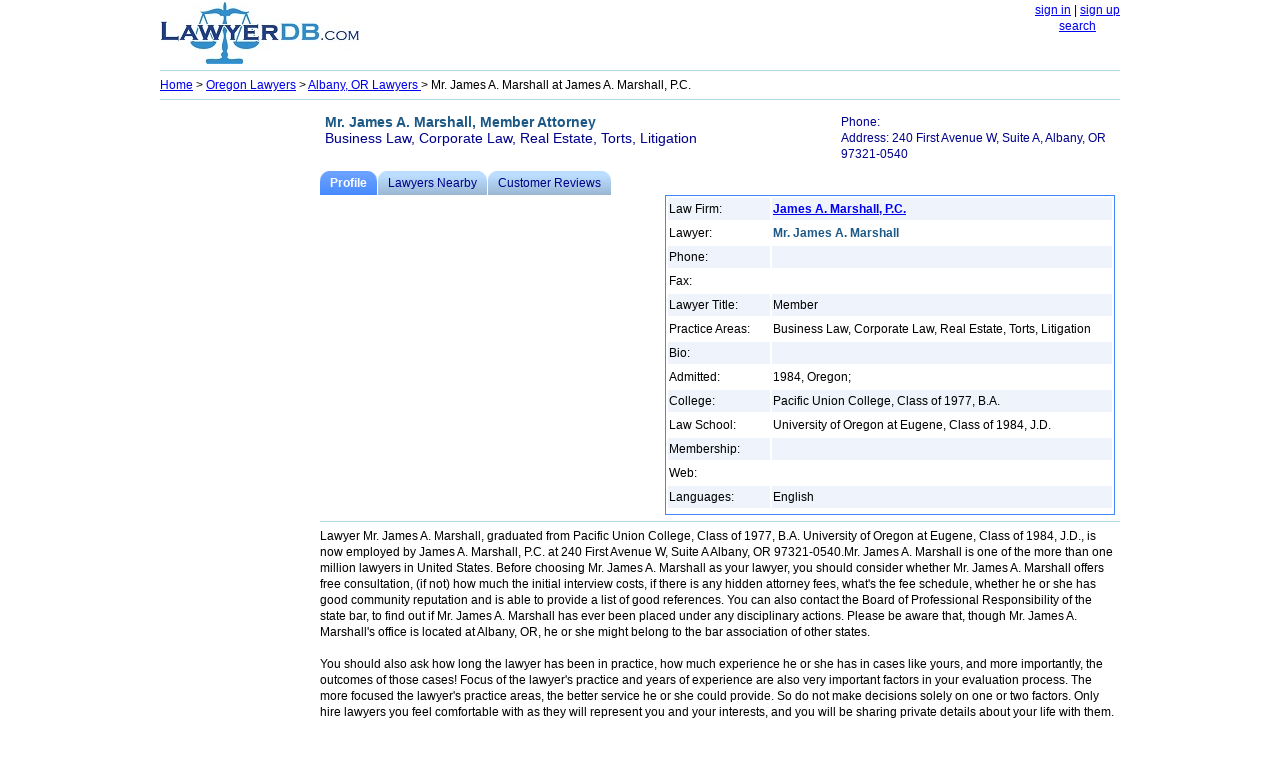

--- FILE ---
content_type: text/html; charset=utf-8
request_url: https://www.lawyerdb.org/lawyer/mr-james-marshall/
body_size: 4714
content:


<!DOCTYPE html PUBLIC "-//W3C//DTD XHTML 1.0 Transitional//EN" "http://www.w3.org/TR/xhtml1/DTD/xhtml1-transitional.dtd">

<html xmlns="http://www.w3.org/1999/xhtml">
<head id="ctl00_Head1"><title>
	Mr. James A. Marshall, Lawyer at James A. Marshall, P.C.  | LawyerDB.org
</title><meta name="viewport" content="width=device-width,initial-scale=1" />
<style type="text/css">
body
{
   margin: 2px;
   right: 8px;
   left: 8px;
   font-family:  Verdana,  Arial , Sans-Serif, Serif;
   font-size: 15px;
   line-height:26px;
}

img
{
	border:0;

}
.tbl
{
	width:95%;border:solid #48f 1px;text-align:left;
}
h2, h3,b
{
      color: #1d5987;
}


hr
{
   color: 	#ADD8E6;
   background-color: #ADD8E6;
   border: None; 
   height: 1px;
  
}
.container {
        display: -webkit-flex;
        display: flex;
        -webkit-flex-flow: row wrap;
        flex-flow: row wrap;
        font-size: 13px;

      }

tr:nth-child(odd) {background-color: #EFF3FB;}
.note
{
     text-align:left;	
     width:95%;
}
      .c1, .c2, .c3, .c4, .c5, .b1, .b2 
      {
        width: 100%;

      }
      .b3
      {
      	text-align:left;
		width:100%;

      }
       

	      	   .container 
      	   {
      	   	width:100%;
      	   	line-height:26px;
      	   	}

      @media (min-width: 960px) 
      {
      	body
{
 
   font-size: 12px;
   line-height:16px;
}
      	   
      	   .container 
      	   {
      	   	width:960px;
      	   	font-size: 12px;
      	   	line-height:16px;
      	   	}

		.Logo
		{
			width:220px;
		}
        .c1 {
          width: 100%;
          -webkit-order: 1;
          order: 1;
        }
             	  
        .c2 {
          width: 100%;
          -webkit-order: 2;
          order: 2;
        }

        .c3 {
          width: 160px;
          -webkit-order: 3;
          order: 3;
        }

        .c4 {
          width: 800px;
          -webkit-order: 4;
          order: 4;
        display: -webkit-flex;
        display: flex;
        -webkit-flex-flow: row wrap;
        flex-flow: row wrap;
        }
        
                .c5 {
          width: 100%;
          -webkit-order: 5;
          order: 5;
        }
        
        .b1
        {
          width: 340px;
          -webkit-order: 6;
          order: 6;
          float:left;
      
          
        }
        
         .b2
        {
		 width:460px;
          -webkit-order: 7;
          order: 7;
          float:right;
        }
        
         .b3
        {
		 width:100%;
          -webkit-order: 8;
          order: 8;
           float:left;
   
        }
      }



    </style>
    <meta name="keywords" content="Mr. James A. Marshall, Lawyer, law firm James A. Marshall, P.C." /></head>
<body>
    <form name="aspnetForm" method="post" action="?ID=mr-james-marshall" id="aspnetForm">
<div>
<input type="hidden" name="__VIEWSTATE" id="__VIEWSTATE" value="/[base64]" />
</div>

<div>

	<input type="hidden" name="__VIEWSTATEGENERATOR" id="__VIEWSTATEGENERATOR" value="EC58459C" />
</div>
<center>

<div class="container">
<div class="c1">
<div style="float:left; text-align:center;">
<a href='/'><img src="/images/lawyerdb.jpg" id="ctl00_img1" width="200" height="62" title="LawyerDB.com, US Lawyer and Law Firm Database!" alt="LawyerDB.com, US Lawyer and Law Firm Database!" /></a>

</div>
<div style="float:right;">

<a href="/account/logIn.aspx"  rel="nofollow" >sign in</a> | <a href="/account/create.aspx" rel="nofollow">sign up</a> <br />
<a href='/search.aspx'>search</a>
</div>

</div>
<div class="c2"> 
<div>
 <hr/>
</div>
<div  style="text-align:left;" >
<span id="ctl00_lblMenu"><a href='/'>Home</a>  > <a href='/lawyers/oregon/'> Oregon Lawyers</a> > <a href='/lawyers-albany-or/'>Albany, OR Lawyers </a>> Mr. James A. Marshall at James A. Marshall, P.C.</span>
</div>
<div>
 <hr />
</div>
</div>

<div class="c3" style="min-height:300px;">
<script async src="//pagead2.googlesyndication.com/pagead/js/adsbygoogle.js"></script>
<!-- ResListingLeft -->
<ins class="adsbygoogle"
     style="display:block"
     data-ad-client="ca-pub-5314779257581305"
     data-ad-slot="2042537357"
     data-ad-format="auto"></ins>
<script>
    (adsbygoogle = window.adsbygoogle || []).push({});
</script>
</div>
<div class="c4">
    
<div id="ctl00_CH1_divContent"><table width='100%' style='text-align:left;color:DarkBlue; padding:5px 0px 6px 2px; font-size:14px;' ><tr style='background-color:transparent;'><td width='65%' valign='top'><b>Mr. James A. Marshall, Member Attorney</b><br>Business Law, Corporate Law, Real Estate, Torts, Litigation</td><td style='font-size:12px;' valign='top'>Phone:<br>Address: 240 First Avenue W, Suite A, Albany, OR 97321-0540</td></tr></table><ol id='toc'><li class='on' ><a href='/lawyer/mr-james-marshall/'><span>Profile</span></a></li><li ><a href='/lawyer/mr-james-marshall-near/'><span>Lawyers Nearby</span></a></li><li ><a href='/lawyer/mr-james-marshall-review/'><span>Customer Reviews</span></a></li></ol><div class='b1'><br><script async src='//pagead2.googlesyndication.com/pagead/js/adsbygoogle.js'></script><!-- ResListingCenter --><ins class='adsbygoogle'     style='display:block'      data-ad-client='ca-pub-5314779257581305'      data-ad-slot='8551572557'      data-ad-format='auto'></ins> <script>(adsbygoogle = window.adsbygoogle || []).push({}); </script> </div><div class='b2'><table class='tbl'  style='width:98%;line-height:20px;' ><tr><td style='width:100px; '>Law Firm:</td><td><b><a href='/lawfirm/james-marshall/'>James A. Marshall, P.C.</a></b></td></tr><tr><td>Lawyer:</td><td><b>Mr. James A. Marshall</b></td></tr><tr  style='background-color: #EFF3FB;'><td>Phone:</td><td></td></tr><tr ><td>Fax:</td><td></td></tr><tr  style='background-color: #EFF3FB;'><td>Lawyer Title:</td><td>Member</td></tr><tr><td>Practice Areas:</td><td>Business Law, Corporate Law, Real Estate, Torts, Litigation</td></tr><tr  style='background-color: #EFF3FB;'><td>Bio:</td><td></td></tr><tr><td>Admitted:</td><td>1984, Oregon;</td></tr><tr  style='background-color: #EFF3FB;'><td>College:</td><td>Pacific Union College, Class of 1977, B.A.</td></tr><tr><td>Law School:</td><td>University of Oregon at Eugene, Class of 1984, J.D.</td></tr><tr  style='background-color: #EFF3FB;'><td>Membership:</td><td></td></tr><tr><td>Web:</td><td></td></tr><tr  style='background-color: #EFF3FB;'><td>Languages:</td><td>English</td></tr><tr><td colspan='2' align='right'></td></tr></table></div><div class='b3'><hr><div itemscope itemtype='http://data-vocabulary.org/Person'><span itemprop='title'>Lawyer</span> <span itemprop='name'>Mr. James A. Marshall</span>, graduated from <span itemprop='affiliation'>Pacific Union College, Class of 1977, B.A. University of Oregon at Eugene, Class of 1984, J.D.</span>, is now employed by James A. Marshall, P.C. at <span itemprop='address' itemscope itemtype='http://data-vocabulary.org/Address'><span itemprop='street-address'>240 First Avenue W, Suite A</span> <span itemprop='locality'>Albany</span>, <span itemprop='region'>OR</span> <span itemprop='postal-code'>97321-0540</span></span>.Mr. James A. Marshall is one of the more than one million lawyers in United States.  Before choosing Mr. James A. Marshall as your lawyer, you should consider whether Mr. James A. Marshall offers free consultation,  (if not) how much the initial interview costs, if there is any hidden attorney fees, what's the fee schedule, whether he or she has good community reputation and is able to provide a list of good references. You can also contact the Board of Professional Responsibility of the state bar, to find out if Mr. James A. Marshall has ever been placed under any disciplinary actions. Please be aware that, though Mr. James A. Marshall's office is located at Albany, OR, he or she might belong to the bar association of other states.<br><br> You should also ask how long the lawyer has been in practice, how much experience he or she has in cases like yours, and more importantly, the outcomes of those cases! Focus of the lawyer's practice and years of experience are also very important factors in your evaluation process.  The more focused the lawyer's practice areas, the better service he or she could provide. So do not make decisions solely on one or two factors. Only hire lawyers you feel comfortable with as they will represent you and your interests, and you will be sharing private details about your life with them.<br><br>Mr. James A. Marshall has been admitted in 1984, Oregon;. His or her practice areas include Business Law, Corporate Law, Real Estate, Torts, Litigation.<br><br>Mr. James A. Marshall's college and law school education includes Pacific Union College, Class of 1977, B.A., University of Oregon at Eugene, Class of 1984, J.D.. You should contact other <a href='/lawyer/mr-james-marshall-near/'>lawyers and law firms nearby</a> before choosing your legal representatives. <br><br>If you are the owner or employee of James A. Marshall, P.C., and want to update the information, please <a href='/account/create.aspx' rel='nofollow'>create a new account</a> and then  <a href='/data/editinstructions.aspx?id=james-marshall' rel='nofollow'>Claim & Edit</a> James A. Marshall, P.C.. If you want to add your attorney firm, please <a href='/account/create.aspx' rel='nofollow'>create a new account</a>.<br><br><script async src='//pagead2.googlesyndication.com/pagead/js/adsbygoogle.js'></script><!-- ResListingBottom --><ins class='adsbygoogle'     style='display:block'      data-ad-client='ca-pub-5314779257581305'      data-ad-slot='3702570559'      data-ad-format='auto'></ins> <script>(adsbygoogle = window.adsbygoogle || []).push({}); </script><br><br> </div></div>
   <style type="text/css">

/* tabs */
#toc {
    height: 2em;
    list-style: none;
    margin: 0;
    padding: 0;
}

#toc a {
    background: #bdf url(/images/tabs.png);
    color: #008;
    display: block;
    float: left;
    height: 2em;
    padding-left: 10px;
    text-decoration: none;
}

#toc a:hover {
    background-color: #3af;
    background-position: 0 -120px;
}

#toc a:hover span {
    background-position: 100% -120px;
}

#toc li {
    float: left;
    margin: 0 1px 0 0;
}

#toc li.on a {
    background-color: #48f;
    background-position: 0 -60px;
    color: #fff;
    font-weight: bold;
}

#toc li.on span {
    background-position: 100% -60px;
}

#toc span {
    background: url(/images/tabs.png) 100% 0;
    display: block;
    line-height: 2em;
    padding-right: 10px;
}

</style>


</div>
<div  class="c5">

<center>

<hr />
  LawyerDB.org © 2012-2026 |
  <a href="/about/privacy-policy.aspx">Privacy Policy</a> |
  <a href="/about/terms-of-use.aspx">Terms of Use</a>  |
<a href="/contactus.aspx">Contact Us</a> |
<a href="/about/about-us.aspx">About Us</a>

</center>

</div>

</div>
    
 


    </center>
    </form>
<!-- Google tag (gtag.js) -->
<script async src="https://www.googletagmanager.com/gtag/js?id=G-YDQSYFG457"></script>
<script>
  window.dataLayer = window.dataLayer || [];
  function gtag(){dataLayer.push(arguments);}
  gtag('js', new Date());

  gtag('config', 'G-YDQSYFG457');
</script>
</body>
</html>


--- FILE ---
content_type: text/html; charset=utf-8
request_url: https://www.google.com/recaptcha/api2/aframe
body_size: 268
content:
<!DOCTYPE HTML><html><head><meta http-equiv="content-type" content="text/html; charset=UTF-8"></head><body><script nonce="G2Vqx1WnzYZP2qArygog1A">/** Anti-fraud and anti-abuse applications only. See google.com/recaptcha */ try{var clients={'sodar':'https://pagead2.googlesyndication.com/pagead/sodar?'};window.addEventListener("message",function(a){try{if(a.source===window.parent){var b=JSON.parse(a.data);var c=clients[b['id']];if(c){var d=document.createElement('img');d.src=c+b['params']+'&rc='+(localStorage.getItem("rc::a")?sessionStorage.getItem("rc::b"):"");window.document.body.appendChild(d);sessionStorage.setItem("rc::e",parseInt(sessionStorage.getItem("rc::e")||0)+1);localStorage.setItem("rc::h",'1769282148174');}}}catch(b){}});window.parent.postMessage("_grecaptcha_ready", "*");}catch(b){}</script></body></html>